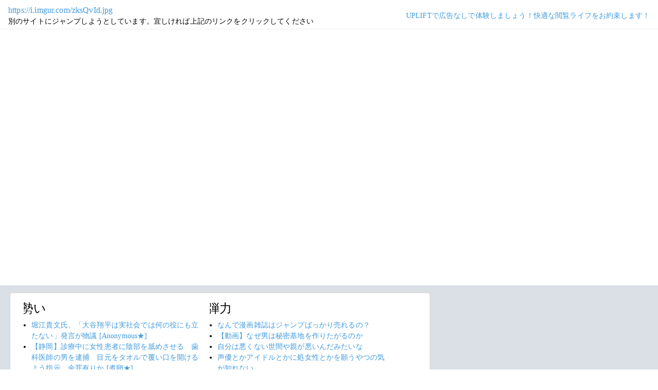

--- FILE ---
content_type: text/html; charset=shift_jis
request_url: https://jump.5ch.net/?https://i.imgur.com/zksQvId.jpg
body_size: 6641
content:

 <!DOCTYPE html>
<html lang="ja">
<head>
<!--<script type="text/javascript" charset="UTF-8" src="//j.microad.net/js/compass.js" onload="new microadCompass.AdInitializer().initialize();" async></script>-->
<!-- Google tag (gtag.js) -->
<script async src="https://www.googletagmanager.com/gtag/js?id=G-7NQT8916KZ"></script>
<script>
  window.dataLayer = window.dataLayer || [];
  function gtag(){dataLayer.push(arguments);}
  gtag("js", new Date());

  gtag("config", "G-7NQT8916KZ");
</script>
<meta charset="shift_jis">
<META http-equiv=Content-Type content="text/html; charset=shift_jis">
<title>Jump@5ch</title>
<link rel="stylesheet" href="https://5ch.net/css/css/font-awesome.min.css">
<link href="https://5ch.net/vendor/bootstrap/css/bootstrap.min.css" rel="stylesheet">
<link href="https://5ch.net/css/5ch.css" rel="stylesheet">
<script src="https://cdn.browsiprod.com/bootstrap/bootstrap.js" id="browsi-tag" data-pubKey="loki" data-siteKey="gochannel" async></script>
<script src="https://rise.enhance.co.jp/eot.js?eotId=EOT-HMHS8U4W"></script>
<style>
    
    body {
        color: black !important;
        font-family: ArialMT, "Hiragino Kaku Gothic ProN", "繝偵Λ繧ｮ繝手ｧ偵ざ ProN W3" !important;
        letter-spacing: .01em;
        font-size: .9em;
    }

    #top-ads, #bottom-ads {
        background-color: #fff;
        margin: 20px;
    }

    @media (min-width: 1200px){
        .container {
          max-width: 97%;
          padding-right: 0;
          padding-left: 0;
        }

    }

    @media (min-width: 992px){
        .container {
            max-width: 97%;
        }

    }

    @media (max-width: 1111px) {


        #top-ads {
            margin-top: 60px;
        }  
    }

    @media (max-width: 991px) {
        .container {
            max-width: 97%;
        }



        #top-ads {
            margin-top: 65px;
        }  
      
    }

    @media (max-width: 840px) {


        #top-ads {
            margin-top: 70px;
        }  
    }

    @media screen and (max-width: 720px) {


        #top-ads {
            margin-top: 110px;
        }  
    }

    @media screen and (max-width: 600px) {


        .url-redirect, .warning-text{
            width: 83%!important;
            
        }    

        #top-ads {
            margin-top: 130px;
        }  
    }

    @media screen and (max-width: 480px) {


        .url-redirect, .warning-text{
            width: 83%!important;
            
        }


        #top-ads {
            margin-top: 140px;
        }

    }

    @media (min-width: 768px){
        .col-md-3 {
            max-width: unset;
        }
    }

    .url-redirect{
        font-size: 1.1em;
        word-wrap: break-word;
    }

    .warning-text{
        word-wrap: break-word;
    }

    .card-body {
      /*padding: 0;*/
      padding:.62rem .8rem
    }

    .card {
        /*background-color: unset!important;*/
        border: unset!important;
        height:700px;
        /*position: absolute;*/
    }

    .post-item-box ul, .threads ul {
        list-style: disc;
    }

    .post-item-box {
      padding: 0px 40px 20px 40px!important;
      display: flex;
    }

    .post-item-box .h4, .post-item-box h4 {
      font-size: 1.5rem;
      margin-left: -20px;
      margin-top: 30px;
    }

    div#stick-bottom-ads {
        position: fixed;
        width: 50%;
        bottom: 10px;
    } 


    footer#footer-area{
        border-top: 1px solid #dae0e6;
    }

    .footer-text{
        width:100%;text-align:center;color:green;
    }




</style>
</head>
<body class="ch5-body ">
    <nav class="navbar navbar-expand-lg navbar-dark bg-light fixed-top">
        <div class="container">

            <div class="">
                <div class="url-redirect">
                    <a rel="noopener noreferrer nofollow" href="https://i.imgur.com/zksQvId.jpg">https://i.imgur.com/zksQvId.jpg</a>
                </div>
                <div class="warning-text">
                    別のサイトにジャンプしようとしています。宜しければ上記のリンクをクリックしてください
                </div>
            </div>

            

            <div class="collapses navbar-collapses" id="navbarResponsive">
                
                <ul class="navbar-nav ml-auto">
                <li class="nav-item">
                    <div class="right_header_links">
                        <a href="https://uplift.5ch.net/" target="_blank">UPLIFTで広告なしで体験しましょう！快適な閲覧ライフをお約束します！</a>
                    </div>
                </li>
                </ul>
            </div>

        </div>
    </nav>


    



    <div id="main-content-box">
        <div class="container">
            <div class="row">

                <div class="col-lg-8">
                    <div class="post-item-box">
                            <div style='overflow-x:hidden;max-width:48%;float:left;margin-right: 35px;padding-left:15px;margin-top: -14px;margin-left: -14px;'><h4>勢い</h4><ul class="threads"><li class="thread"><a href="https://hayabusa9.5ch.net/test/read.cgi/mnewsplus/1769637127/l50">堀江貴文氏、「大谷翔平は実社会では何の役にも立たない」発言が物議  [Anonymous★]</a></li><li class="thread"><a href="https://asahi.5ch.net/test/read.cgi/newsplus/1769639973/l50">【静岡】診療中に女性患者に陰部を舐めさせる　歯科医師の男を逮捕　目元をタオルで覆い口を開けるよう指示　余罪有りか  [煮卵★]</a></li><li class="thread"><a href="https://asahi.5ch.net/test/read.cgi/newsplus/1769637665/l50">自維が過半数の勢い　中道伸び悩み－共同通信序盤情勢調査  [蚤の市★]</a></li><li class="thread"><a href="https://mi.5ch.net/test/read.cgi/news4vip/1769643364/l50">広告の　妻よ僕の恋人になってくれませんか？って漫画気になる </a></li><li class="thread"><a href="https://mi.5ch.net/test/read.cgi/news4vip/1769643156/l50">人口減少していくのになんで投資するの？ </a></li><li class="thread"><a href="https://mi.5ch.net/test/read.cgi/news4vip/1769641529/l50">お前らの手足縛り付けてイッタあともちんこ舐め続けたいｗｗｗｗｗｗｗｗｗｗｗｗｗｗｗ </a></li><li class="thread"><a href="https://asahi.5ch.net/test/read.cgi/newsplus/1769638421/l50">「高市人気」で自民に勢い、中道は「公明票」見通せず…読売序盤情勢調査  [蚤の市★]</a></li><li class="thread"><a href="https://mi.5ch.net/test/read.cgi/news4vip/1769643114/l50">倉庫勤務なんだが昨日バッテリー積んだパレットを盛大にぶっ倒したオッサンがｗｗｗｗｗｗｗｗｗｗｗｗ </a></li><li class="thread"><a href="https://mi.5ch.net/test/read.cgi/news4vip/1769642942/l50">RPGで召喚職選びがちな奴 </a></li><li class="thread"><a href="https://mi.5ch.net/test/read.cgi/news4vip/1769641745/l50">生保レディってマジで家に来るの？ </a></li><li class="thread"><a href="https://mi.5ch.net/test/read.cgi/news4vip/1769642368/l50">ワンピースの悪魔の実を２つ食べたら死ぬとかいうやっちまった設定 </a></li><li class="thread"><a href="https://mi.5ch.net/test/read.cgi/news4vip/1769639400/l50">(´･ω･`)おはよ </a></li><li class="thread"><a href="https://mi.5ch.net/test/read.cgi/news4vip/1769642772/l50">ゲーム作ってるんだが主人公制作中なんよ </a></li><li class="thread"><a href="https://mi.5ch.net/test/read.cgi/news4vip/1769643074/l50">お前ら『ＦＦの世界に転生した！？』神『職業はなんにする？』 </a></li><li class="thread"><a href="https://mi.5ch.net/test/read.cgi/news4vip/1769642910/l50">お前ら高級クラブに行ったことある？ </a></li><li class="thread"><a href="https://asahi.5ch.net/test/read.cgi/newsplus/1769592987/l50">中道改革連合の野田代表、「国際勝共連合」が選挙支援を行っていたと複数の証言  [お断り★]</a></li><li class="thread"><a href="https://mi.5ch.net/test/read.cgi/news4vip/1769642652/l50">お前らんちのテレビは何インチ？ｗｗｗｗｗｗｗｗｗｗｗｗｗｗｗｗｗｗ </a></li><li class="thread"><a href="https://mi.5ch.net/test/read.cgi/news4vip/1769642498/l50">女って発達障害とか精神疾患持ちでも普通に恋愛してたりするよね </a></li><li class="thread"><a href="https://mi.5ch.net/test/read.cgi/news4vip/1769640752/l50">【急募】山口県で観光 </a></li><li class="thread"><a href="https://asahi.5ch.net/test/read.cgi/newsplus/1769609075/l50">高市早苗首相「私は自分で髪を染めてます。毛染め剤を塗り切った瞬間に大地震が来たら私はどうやって逃げるんだろうと考えています」  [Hitzeschleier★]</a></li><li class="thread"><a href="https://mi.5ch.net/test/read.cgi/news4vip/1769641093/l50">おまえらCoCo壱のカレー何辛まで食えるの？ </a></li><li class="thread"><a href="https://mi.5ch.net/test/read.cgi/news4vip/1769642625/l50">高市早苗までもが、統一教会と関係してたｗｗｗｗｗｗｗｗ </a></li><li class="thread"><a href="https://mi.5ch.net/test/read.cgi/news4vip/1769641589/l50">セックス中ぼく「あああもうイキそう！！」 女「今日は外に出して！」 ぼく「おけまる水産！！」ｽﾊﾟﾊﾟ </a></li><li class="thread"><a href="https://hayabusa9.5ch.net/test/read.cgi/mnewsplus/1769605457/l50">【志が低い】秋田新スタジアム整備　Jリーグが初めてのコメント　発言に関する質疑応答の様子を全て公開　なお野々村チェアマンは欠席  [鉄チーズ烏★]</a></li><li class="thread"><a href="https://asahi.5ch.net/test/read.cgi/newsplus/1769584136/l50">中国人観光客の減少に「ずっとこのままでいい」 京都では喜びの声　「個人旅行の方は悪さをしないが団体客は・・」  [お断り★]</a></li><li class="thread"><a href="https://mi.5ch.net/test/read.cgi/news4vip/1769637838/l50">新幹線で新潟県の越後湯沢に向かってるの(´･ω･`) </a></li><li class="thread"><a href="https://mi.5ch.net/test/read.cgi/news4vip/1769642104/l50">エロマンガってさ表現がパンツだけだよな </a></li><li class="thread"><a href="https://hayabusa9.5ch.net/test/read.cgi/mnewsplus/1769579836/l50">あぼーん</a></li><li class="thread"><a href="https://mi.5ch.net/test/read.cgi/news4vip/1769641753/l50">モンハンのモンスターのエリア移動っている？？？ </a></li><li class="thread"><a href="https://mi.5ch.net/test/read.cgi/news4vip/1769641525/l50">友達が欲しいんだが </a></li><li class="thread"><a href="https://mi.5ch.net/test/read.cgi/news4vip/1769642700/l50">【悲報】フェルンがヤリマンだという噂が広がっているわけだが </a></li><li class="thread"><a href="https://asahi.5ch.net/test/read.cgi/newsplus/1769640435/l50">【公明新聞】“名物”の「○○危うし」封印か　自党候補不在で衆院選報道制約、中道を強調できず  [煮卵★]</a></li><li class="thread"><a href="https://mi.5ch.net/test/read.cgi/news4vip/1769641698/l50">BLEACHあんまり詳しくないんだけど、「最後の月牙天衝」のあとに普通に力失ってなかったのってどういう流れ？ </a></li><li class="thread"><a href="https://mi.5ch.net/test/read.cgi/news4vip/1769634419/l50">声優とかアイドルとかに処女性とかを願うやつの気が知れない </a></li><li class="thread"><a href="https://asahi.5ch.net/test/read.cgi/newsplus/1769604693/l50">【入試】難関私大大学群MARCHのなかでも併願先に選ばれているのは「明治大」と「法政大」  [七波羅探題★]</a></li><li class="thread"><a href="https://mi.5ch.net/test/read.cgi/news4vip/1769641073/l50">【悲報】変態歯科医、診療中にフ◯ラさせてしまう </a></li><li class="thread"><a href="https://mi.5ch.net/test/read.cgi/news4vip/1769642603/l50">オムそばとかいう蕎麦屋と洋食店両方に対する冒涜 </a></li><li class="thread"><a href="https://mi.5ch.net/test/read.cgi/news4vip/1769641864/l50">敵のボトムズって一発食らったら爆発するけどキリコのボトムズは被弾するだけよね </a></li><li class="thread"><a href="https://mi.5ch.net/test/read.cgi/news4vip/1769641817/l50">自民党VIP支部にありがちな事 </a></li><li class="thread"><a href="https://asahi.5ch.net/test/read.cgi/newsplus/1769641146/l50">【速報】「FRBは独立性を失っていない」とパウエル議長  [蚤の市★]</a></li><li class="thread"><a href="https://tanuki.5ch.net/test/read.cgi/livebase/1769600039/l50">こいせん　全レス転載禁止 </a></li></ul></div><div style='overflow-x:hidden;max-width:48%;float:left;margin-right: 35px;padding-left:15px;margin-top: -14px;margin-left: -14px;'><h4>弾力</h4><ul class="threads"><li class="thread"><a href="https://mi.5ch.net/test/read.cgi/news4vip/1769640830/l50">なんで漫画雑誌はジャンプばっかり売れるの？ </a></li><li class="thread"><a href="https://mi.5ch.net/test/read.cgi/news4vip/1769640392/l50">【動画】なぜ男は秘密基地を作りたがるのか </a></li><li class="thread"><a href="https://mi.5ch.net/test/read.cgi/news4vip/1769642765/l50">自分は悪くない世間や親が悪いんだみたいな </a></li><li class="thread"><a href="https://mi.5ch.net/test/read.cgi/news4vip/1769634419/l50">声優とかアイドルとかに処女性とかを願うやつの気が知れない </a></li><li class="thread"><a href="https://asahi.5ch.net/test/read.cgi/newsplus/1769604693/l50">【入試】難関私大大学群MARCHのなかでも併願先に選ばれているのは「明治大」と「法政大」  [七波羅探題★]</a></li><li class="thread"><a href="https://asahi.5ch.net/test/read.cgi/newsplus/1769601481/l50">【衆院選】れいわの女性候補者、街宣中に見知らぬ男性から抱き着かれ、胸を触られる被害に遭う  [シャチ★]</a></li><li class="thread"><a href="https://hayabusa9.5ch.net/test/read.cgi/mnewsplus/1769612258/l50">【野球】NHK新会長　WBC生中継は苦渋の表情で事実上断念したことを明言  [王子★]</a></li><li class="thread"><a href="https://mi.5ch.net/test/read.cgi/news4vip/1769638605/l50">思い出せないアニメがあるんだが </a></li><li class="thread"><a href="https://hayabusa9.5ch.net/test/read.cgi/mnewsplus/1769562254/l50">【フライデー】熱愛超速報！　売れっ子美女タレント、人気格闘家とお泊り愛！  [冬月記者★]</a></li><li class="thread"><a href="https://mi.5ch.net/test/read.cgi/news4vip/1769642346/l50">定期的に動画で抜きたくなる時が来る </a></li><li class="thread"><a href="https://mi.5ch.net/test/read.cgi/news4vip/1769639867/l50">苺ましまろ </a></li><li class="thread"><a href="https://hayabusa9.5ch.net/test/read.cgi/mnewsplus/1769574077/l50">【訃報】声優の塩屋浩三さんが死去　７１歳　魔人ブウ役など  [シャチ★]</a></li><li class="thread"><a href="https://hayabusa9.5ch.net/test/read.cgi/mnewsplus/1769568932/l50">日テレ系「ミヤネ屋」放送終了へ　関係者認める  [ひかり★]</a></li><li class="thread"><a href="https://hayabusa9.5ch.net/test/read.cgi/mnewsplus/1769597076/l50">【サッカー】新スタジアム整備めぐり…Jリーグが“特例基準”で認める可能性あるとの見解示す  [ゴアマガラ★]</a></li><li class="thread"><a href="https://tanuki.5ch.net/test/read.cgi/livebase/1769600039/l50">こいせん　全レス転載禁止 </a></li><li class="thread"><a href="https://asahi.5ch.net/test/read.cgi/newsplus/1769641146/l50">【速報】「FRBは独立性を失っていない」とパウエル議長  [蚤の市★]</a></li><li class="thread"><a href="https://mi.5ch.net/test/read.cgi/news4vip/1769641851/l50">【悲報】オタク「太ももは太ければ太いほどベネ(良し)ッ！」絵師さん「ふーん。こうすればいいのかな？w」 </a></li><li class="thread"><a href="https://asahi.5ch.net/test/read.cgi/newsplus/1769554181/l50">【本】歴史ある天守閣が修復された場合、それは同じ天守閣と言えるのだろうか  [少考さん★]</a></li><li class="thread"><a href="https://asahi.5ch.net/test/read.cgi/newsplus/1769579569/l50">やせたい人がすがる「魔法の薬」　空腹に罪悪感「私、中毒かも？」  [蚤の市★]</a></li><li class="thread"><a href="https://mi.5ch.net/test/read.cgi/news4vip/1769642721/l50">親友のデカマラをケツフェラしてるけど質問ある？ </a></li><li class="thread"><a href="https://mi.5ch.net/test/read.cgi/news4vip/1769640570/l50">田舎の会社が絶対にバズる方法がこれだwwwwwwwwww </a></li><li class="thread"><a href="https://mi.5ch.net/test/read.cgi/news4vip/1769641971/l50">メスガキ「あたしこのパイ嫌いなのよね」 </a></li><li class="thread"><a href="https://asahi.5ch.net/test/read.cgi/newsplus/1769584903/l50">トランプ米大統領声明 「キューバはまもなく崩壊する」 海上封鎖で原油輸入できず、「キューバは崩壊寸前の国」  [お断り★]</a></li><li class="thread"><a href="https://mi.5ch.net/test/read.cgi/news4vip/1769641303/l50">村上春樹ってだいぶ前から同じ話書いてるな </a></li><li class="thread"><a href="https://asahi.5ch.net/test/read.cgi/newsplus/1769604628/l50">【クイズ】「無関心じゃダメだよ！」選挙の話題で同僚に叱られた→押し付けないでよ…無難な返しは？  [少考さん★]</a></li><li class="thread"><a href="https://hayabusa9.5ch.net/test/read.cgi/mnewsplus/1769602247/l50">伊藤沙莉、主演を務めたNHK朝ドラ「虎に翼」の映画化決定に「宜しくお願い致します！」  [少考さん★]</a></li><li class="thread"><a href="https://mi.5ch.net/test/read.cgi/news4vip/1769639642/l50">【朗報】旭川女子中学生凍死事件、仲直りへ </a></li><li class="thread"><a href="https://mi.5ch.net/test/read.cgi/news4vip/1769633978/l50">VIPでウマ娘 </a></li><li class="thread"><a href="https://tanuki.5ch.net/test/read.cgi/livebase/1769528998/l50">とらせん </a></li><li class="thread"><a href="https://asahi.5ch.net/test/read.cgi/newsplus/1769578527/l50">【茨城】「仕込みのため火を付けたまま…」ラーメン店全焼…店主は店を離れて休憩中　店内から勢いよく火が噴き出す　つくば市  [ぐれ★]</a></li><li class="thread"><a href="https://mi.5ch.net/test/read.cgi/news4vip/1769640897/l50">太ければ太いほどいいもの　←ぱっと何が思いついた？ </a></li><li class="thread"><a href="https://mi.5ch.net/test/read.cgi/news4vip/1769640075/l50">今の週間少年ジャンプってONE PIECEの次に何が人気なの？ </a></li><li class="thread"><a href="https://mi.5ch.net/test/read.cgi/news4vip/1769638325/l50">選挙→思いのほか自民党善戦→公明「やっぱ自民に戻ります」→立憲崩壊 </a></li><li class="thread"><a href="https://tanuki.5ch.net/test/read.cgi/livebase/1769511429/l50">巨専】 </a></li><li class="thread"><a href="https://mi.5ch.net/test/read.cgi/news4vip/1769641148/l50">【画像】バービーのエロ画像エロくてワロタｗｗｗｗｗｗｗｗｗｗｗｗｗｗｗｗｗｗ </a></li><li class="thread"><a href="https://asahi.5ch.net/test/read.cgi/newsplus/1769596959/l50">SNSの関心は「消費税」と「裏金」　衆院選巡るX投稿データ分析  [蚤の市★]</a></li><li class="thread"><a href="https://mi.5ch.net/test/read.cgi/news4vip/1769639128/l50">VIPでパズドラ </a></li><li class="thread"><a href="https://asahi.5ch.net/test/read.cgi/newsplus/1769603099/l50">高市氏のパーティー券「旧統一教会友好団体が購入」　週刊文春報道……高市氏の事務所は朝日新聞の取材に返答  [少考さん★]</a></li><li class="thread"><a href="https://hayabusa9.5ch.net/test/read.cgi/mnewsplus/1769585320/l50">【フジ】社員を懲戒解雇 “内部情報やほかの社員が入手した取材情報を競合他社に漏らした”報道局所属の男性社員が週刊誌などに情報漏洩  [Ailuropoda melanoleuca★]</a></li><li class="thread"><a href="https://mi.5ch.net/test/read.cgi/news4vip/1769634230/l50">昔見たトラウマアニメの名前が知りたい </a></li><li class="thread"><a href="https://asahi.5ch.net/test/read.cgi/newsplus/1769559019/l50">この衆院選、「原発」はスルーですか？　政策大転換、再稼働、不正…山ほどある問題の「議論」を切望する人々：東京新聞  [少考さん★]</a></li></ul></div>
                     </div>
                </div>

                

            </div>
        </div>
    </div>


    

    

    <footer class="py-5 bg-light" id="footer-area">
        <div class="container">
            <p class="m-0 text-center text-dark content">
                <div class="footer-text"><strong>Cipher Simian ★</strong></div>
            </p>
        </div>
    </footer>

    <script src="https://5ch.net/vendor/jquery/jquery.min.js"></script>
    <script src="https://5ch.net/vendor/bootstrap/js/bootstrap.bundle.min.js"></script>

<!--<script type="text/javascript" charset="UTF-8" src="//j.microad.net/js/compass.js" onload="new microadCompass.AdInitializer().initialize();"></script>-->
<script defer src="https://static.cloudflareinsights.com/beacon.min.js/vcd15cbe7772f49c399c6a5babf22c1241717689176015" integrity="sha512-ZpsOmlRQV6y907TI0dKBHq9Md29nnaEIPlkf84rnaERnq6zvWvPUqr2ft8M1aS28oN72PdrCzSjY4U6VaAw1EQ==" data-cf-beacon='{"version":"2024.11.0","token":"e4c5c0d5c04c433485715e1034f8da46","server_timing":{"name":{"cfCacheStatus":true,"cfEdge":true,"cfExtPri":true,"cfL4":true,"cfOrigin":true,"cfSpeedBrain":true},"location_startswith":null}}' crossorigin="anonymous"></script>
</body>
</html>

        

--- FILE ---
content_type: application/javascript; charset=utf-8
request_url: https://rise.enhance.co.jp/eti?tagIds=697867a36821d927a7ccc786&eotId=EOT-HMHS8U4W&referrer=&requestUrl=https://jump.5ch.net/?https://i.imgur.com/zksQvId.jpg&clientCookie=true&fmtId=697867956821d927a7ccc76d
body_size: 355
content:
(()=>{var i,a={tags:[{id:"697867a36821d927a7ccc786",impressionKpi:"-1",impressionTotal:"-1",impressionDailyKPI:"-1",impressionDailyTotal:"24717",landingUrl:"",executable:"true",excutableShowInters:"true",isValidRequestUrl:"true",executableFrequency:"true"}]};window.tagInfor||(window.tagInfor=[]),i=window.tagInfor,a.tags.forEach(function(e){var n=-1;i.forEach(function(i,a){i&&i.id==e.id&&(n=a)}),-1!=n?i[n]=e:i.push(e)}),window.tagInfor=i})();